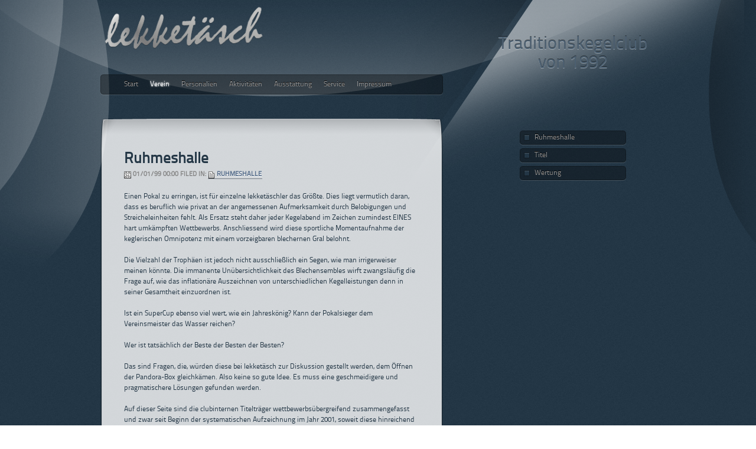

--- FILE ---
content_type: text/html
request_url: http://www.lekketaesch.de/Verein/Ruhmeshalle/index.html
body_size: 7302
content:
<!DOCTYPE html PUBLIC "-//W3C//DTD XHTML 1.0 Strict//EN" "http://www.w3.org/TR/xhtml1/DTD/xhtml1-strict.dtd">
<html xmlns="http://www.w3.org/1999/xhtml" id="html" lang="en">
    <head>
        <title>Ruhmeshalle | lekketäsch</title>
        
<meta http-equiv="Content-Type" content="text/html; charset=utf-8" />
		<meta name="referrer" content="same-origin" />
		<meta name="description" content="Ruhmeshalle" />
		<meta name="robots" content="index, follow" />
		<meta name="generator" content="RapidWeaver" />
		<link rel="apple-touch-icon" sizes="180x180" href="http://www.xn--lekketsch-02a.de/resources/apple-touch-icon.png" />
<link rel="icon" type="image/x-icon" href="http://www.xn--lekketsch-02a.de/resources/favicon.ico" sizes="64x64" />

	<meta name="twitter:card" content="summary">
	<meta name="twitter:title" content="Ruhmeshalle | lekketäsch">
	<meta name="twitter:description" content="Ruhmeshalle">
	<meta name="twitter:url" content="http://www.lekketaesch.de/Verein/Ruhmeshalle/index.html">
	<meta property="og:type" content="website">
	<meta property="og:site_name" content="lekketäsch">
	<meta property="og:title" content="Ruhmeshalle | lekketäsch">
	<meta property="og:description" content="Ruhmeshalle">
	<meta property="og:url" content="http://www.lekketaesch.de/Verein/Ruhmeshalle/index.html"><!-- User defined head content such as meta tags and encoding options -->
        <script type="text/javascript" src="../../rw_common/themes/final/javascript.js"></script>
        <!-- jquery custom code -->
        <script type="text/javascript" src="../../rw_common/themes/final/js/theme.js"></script>
        <!-- Fontface -->
        <style type="text/css" media="all">
            @font-face {
                font-family: 'TitilliumText22LBold';
                src: url('../../rw_common/themes/final/fonts/titilliumtext22l003-webfont.eot');
                src: local('☺'), url('../../rw_common/themes/final/fonts/titilliumtext22l003-webfont.woff') format('woff'),
                url('../../rw_common/themes/final/fonts/titilliumtext22l003-webfont.ttf') format('truetype'),
                url('../../rw_common/themes/final/fonts/titilliumtext22l003-webfont.svg#webfont55tMdMsW') format('svg');
                font-weight: normal;
                font-style: normal;
            }
        </style>
        <link rel="stylesheet" type="text/css" media="all" href="../../rw_common/themes/final/consolidated.css" />
		
        
        
        
        <!--[if IE 6]>
            <script type="text/javascript" src="../../rw_common/themes/final/js/DD_belatedPNG_0.0.8a.js"></script>
            <script>
                DD_belatedPNG.fix('#bg, #navbar-left, #navbar-right, #navbar, .page .content-top, .page .content-bottom, .blog .content-top, .blog .content-bottom, .page #content, .entry-content, .blog-category-link-enabled, .blog-category-link-disabled, .blog-rss-link, .left-bg, .right-bg, .blog-tag-cloud li a, .blog-archive-link-enabled, .blog-archive-link-disabled, img');
            </script>
        <![endif]-->
        <!-- Style variations - these are set up in the theme.plist -->
        <!-- User defined styles -->
        <!-- User defined javascript -->
        
<script type="text/javascript" async src="http://www.lekketaesch.de/Verein/Ruhmeshalle/files/meta.js"></script>

        
    </head>

    <body>
        <div id="bg"></div>
        <div id="container" class="content container_16">
            <div id="pageHeader" class="grid_10 suffix_1">
                <div id="logo">
                    <img src="../../rw_common/images/Sitelogo einfach silbern.png" width="283" height="96" alt="lekketäsch"/>
                </div><!-- #logo -->
                <h1 id="title">lekket&auml;sch</h1>
            </div><!-- End page header -->
            <div id="slogan" class="grid_5">
                <h2>Traditionskegelclub von 1992</h2>
            </div><!-- End page header -->
            <div id="navcontainer-01" class="grid_10 suffix_1">
                <div id="navbar-left"></div>
                <div id="navbar" class="">
                    <ul><li><a href="../../index.html" rel="">Start</a><ul><li><a href="../../Neuigkeiten/index.html" rel="">Neuigkeiten</a></li><li><a href="../../lekketaesch XY/index.html" rel="">lekketäsch XY ungelöst</a></li><li><a href="../../Mitgliederbereich/index.html" rel="">Mitgliederbereich</a><ul><li><a href="../../Mitgliederbereich/Museum intern/index.html" rel="">Museum intern</a></li><li><a href="../../Mitgliederbereich/Videorachiv/index.html" rel="">Videoarchiv</a></li><li><a href="../../Mitgliederbereich/Diashowarchiv/index.html" rel="">Diashowarchiv</a></li></ul></li></ul></li><li><a href="../../Verein/index.html" rel="" class="currentAncestor">Verein</a><ul><li><a href="../../Verein/Gruender/index.html" rel="">Gründer</a></li><li><a href="../../Verein/Leitbild/index.html" rel="">Leitbild</a></li><li><a href="../../Verein/Organe/index.html" rel="">Organe</a><ul><li><a href="../../Verein/Organe/Ehrenvorstand/index.html" rel="">Ehrenvorstand</a></li><li><a href="../../Verein/Organe/Gruenderrat/index.html" rel="">Gründerrat</a></li><li><a href="../../Verein/Organe/Vermittlungsrat/index.html" rel="">Vermittlungsrat</a></li><li><a href="../../Verein/Organe/Vorstand/index.html" rel="">Vorstand</a></li><li><a href="../../Verein/Organe/Beauftragte/index.html" rel="">Beauftragte</a></li></ul></li><li><a href="../../Verein/Regularien/index.html" rel="">Regularien</a><ul><li><a href="../../Verein/Regularien/Satzung/index.html" rel="">Satzung</a></li><li><a href="../../Verein/Regularien/Preisaushang/index.html" rel="">Preisaushang</a></li><li><a href="../../Verein/Regularien/Kleiderordnung/index.html" rel="">Kleiderordnung</a></li><li><a href="../../Verein/Regularien/Wettbewerbe/index.html" rel="">Wettbewerbe</a></li></ul></li><li><a href="../../Verein/Abteilungen/index.html" rel="">Abteilungen</a><ul><li><a href="../../Verein/Abteilungen/Bierkasten/index.html" rel="">Bierkasten-Curling</a></li></ul></li><li><a href="../../Verein/Chronik/index.html" rel="">Chronik</a></li><li><a href="../../Verein/Geschichte/index.html" rel="">Geschichte</a><ul><li><a href="../../Verein/Geschichte/Wie alles begann/index.html" rel="">Wie alles begann</a></li><li><a href="../../Verein/Geschichte/Kegelherbergen/index.html" rel="">Kegelherbergen</a></li><li><a href="../../Verein/Geschichte/Vorstandshistorie/index.html" rel="">Vorstandshistorie</a></li></ul></li><li><a href="../../Verein/Museum/index.html" rel="">Museum</a></li><li><a href="../../Verein/Erfolge/index.html" rel="">Erfolge</a></li><li><a href="../../Verein/Rekorde/index.html" rel="">Rekorde</a></li><li><a href="index.html" rel="" class="current">Ruhmeshalle</a></li></ul></li><li><a href="../../Personalien/index.html" rel="">Personalien</a><ul><li><a href="../../Personalien/Mitglieder/index.html" rel="">Mitglieder</a><ul><li><a href="../../Personalien/Mitglieder/Chicken/index.html" rel="">Chicken</a></li><li><a href="../../Personalien/Mitglieder/Chynasky/index.html" rel="">Chynasky</a></li><li><a href="../../Personalien/Mitglieder/Linda/index.html" rel="">Linda</a></li><li><a href="../../Personalien/Mitglieder/Mr Mike/index.html" rel="">Mr. Mike</a></li><li><a href="../../Personalien/Mitglieder/Oeshi/index.html" rel="">Öshi</a></li><li><a href="../../Personalien/Mitglieder/Paula/index.html" rel="">Paula</a></li><li><a href="../../Personalien/Mitglieder/Plaeaet/index.html" rel="">Pläät</a></li><li><a href="../../Personalien/Mitglieder/Waldaeae/index.html" rel="">Waldää</a></li><li><a href="../../Personalien/Mitglieder/Wixaeae/index.html" rel="">Wixää</a></li><li><a href="../../Personalien/Mitglieder/Woelff/index.html" rel="">Wölff</a></li></ul></li><li><a href="../../Personalien/Ehemalige/index.html" rel="">Ehemalige</a></li><li><a href="../../Personalien/Nachwuchs/index.html" rel="">Nachwuchs</a></li><li><a href="../../Personalien/Gastkegler/index.html" rel="">Gastkegler</a></li><li><a href="../../Personalien/Zitate/index.html" rel="">Zitate</a></li></ul></li><li><a href="../../Aktivitaeten/index.html" rel="">Aktivitäten</a><ul><li><a href="../../Aktivitaeten/Termine/index.html" rel="">Termine</a></li><li><a href="../../Aktivitaeten/Kegelabend/index.html" rel="">Kegelabend</a><ul><li><a href="../../Aktivitaeten/Kegelabend/Kegeltagebuch/index.html" rel="">Kegeltagebuch</a></li></ul></li><li><a href="../../Aktivitaeten/Kegeltouren/index.html" rel="">Kegeltouren</a><ul><li><a href="../../Aktivitaeten/Kegeltouren/Reisebericht Ouddorp 2020/index.html" rel="">Reisebericht Ouddorp 2020</a><ul><li><a href="../../Aktivitaeten/Kegeltouren/Reisebericht Ouddorp 2020/Fotos Ouddorp 2020/index.html" rel="">Fotos Ouddorp 2020</a></li></ul></li><li><a href="../../Aktivitaeten/Kegeltouren/Reisebericht Nuernberg 2019/index.html" rel="">Reisebericht Nürnberg 2019</a><ul><li><a href="../../Aktivitaeten/Kegeltouren/Reisebericht Nuernberg 2019/Fotos Nuernberg 2019/index.html" rel="">Fotos Nürnberg 2019</a></li></ul></li><li><a href="../../Aktivitaeten/Kegeltouren/Reisebericht Freiburg 2018/index.html" rel="">Reisebericht Freiburg 2018</a><ul><li><a href="../../Aktivitaeten/Kegeltouren/Reisebericht Freiburg 2018/Fotos Freiburg 2018/index.html" rel="">Fotos Freiburg 2018</a></li></ul></li><li><a href="../../Aktivitaeten/Kegeltouren/Reisebericht Mallorca 2017/index.html" rel="">Reisebericht Mallorca 2017</a><ul><li><a href="../../Aktivitaeten/Kegeltouren/Reisebericht Mallorca 2017/Fotos Mallorca 2017/index.html" rel="">Fotos Mallorca 2017</a></li></ul></li><li><a href="../../Aktivitaeten/Kegeltouren/Reisebericht Koeln 2016/index.html" rel="">Reisebericht Köln 2016</a><ul><li><a href="../../Aktivitaeten/Kegeltouren/Reisebericht Koeln 2016/Fotos Koeln 2016/index.html" rel="">Fotos Köln 2016</a></li></ul></li><li><a href="../../Aktivitaeten/Kegeltouren/Reisebericht Bremen 2015/index.html" rel="">Reisebericht Bremen 2015</a><ul><li><a href="../../Aktivitaeten/Kegeltouren/Reisebericht Bremen 2015/Fotos Bremen 2015/index.html" target="_blank">Fotos Bremen 2015</a></li></ul></li><li><a href="../../Aktivitaeten/Kegeltouren/Reisebericht St. Pauli 2014/index.html" rel="">Reisebericht St. Pauli 2014</a><ul><li><a href="../../Aktivitaeten/Kegeltouren/Reisebericht St. Pauli 2014/Fotos St Pauli 2014/index.html" target="_blank">Fotos St Pauli 2014</a></li></ul></li><li><a href="../../Aktivitaeten/Kegeltouren/Reisebericht Muenchen 2013/index.html" rel="">Reisebericht München 2013</a><ul><li><a href="../../Aktivitaeten/Kegeltouren/Reisebericht Muenchen 2013/Fotos Muenchen 2013/index.html" target="_blank">Fotos München 2013</a></li></ul></li><li><a href="../../Aktivitaeten/Kegeltouren/Reisebericht London 2012/index.html" rel="">Reisebericht London 2012</a><ul><li><a href="../../Aktivitaeten/Kegeltouren/Reisebericht London 2012/Fotos London 2012/index.html" target="_blank">Fotos London 2012</a></li></ul></li><li><a href="../../Aktivitaeten/Kegeltouren/Reisebericht Mallorca 2009/index.html" rel="">Reisebericht Mallorca 2009</a><ul><li><a href="../../Aktivitaeten/Kegeltouren/Reisebericht Mallorca 2009/Fotos Mallorca 2009/index.html" target="_blank">Fotos Mallorca 2009</a></li></ul></li><li><a href="../../Aktivitaeten/Kegeltouren/Reisebericht Willingen Neerdar 2003/index.html" rel="">Reisebericht Neerdar 2003</a><ul><li><a href="../../Aktivitaeten/Kegeltouren/Reisebericht Willingen Neerdar 2003/Fotos Willingen Neerdar 2003/index.html" target="_blank">Fotos Neerdar 2003</a></li></ul></li><li><a href="../../Aktivitaeten/Kegeltouren/Reisebericht Mallorca 2002/index.html" rel="">Reisebericht Mallorca 2002</a><ul><li><a href="../../Aktivitaeten/Kegeltouren/Reisebericht Mallorca 2002/Fotos Malllorca 2002/index.html" target="_blank">Fotos Malllorca 2002</a></li></ul></li><li><a href="../../Aktivitaeten/Kegeltouren/Reisebericht Koeln 2001/index.html" rel="">Reisebericht Köln 2001</a><ul><li><a href="../../Aktivitaeten/Kegeltouren/Reisebericht Koeln 2001/Fotos Koeln 2001/index.html" target="_blank">Fotos Köln 2001</a></li></ul></li><li><a href="../../Aktivitaeten/Kegeltouren/Reisebericht Mallorca 2000/index.html" rel="">Reisebericht Mallorca 2000</a><ul><li><a href="../../Aktivitaeten/Kegeltouren/Reisebericht Mallorca 2000/Fotos Mallorca 2000/index.html" rel="">Fotos Mallorca 2000</a></li></ul></li><li><a href="../../Aktivitaeten/Kegeltouren/Reisebericht Winterberg 1999/index.html" rel="">Reisebericht Winterberg 1999</a></li></ul></li><li><a href="../../Aktivitaeten/Koeln-Tour nach Duesseldorf/index.html" rel="">Köln-Tour nach Düsseldorf</a><ul><li><a href="../../Aktivitaeten/Koeln-Tour nach Duesseldorf/KTnD 20202/index.html" rel="">KTnD 2020 2</a></li><li><a href="../../Aktivitaeten/Koeln-Tour nach Duesseldorf/KTnD 2020/index.html" rel="">KTnD 2020</a></li><li><a href="../../Aktivitaeten/Koeln-Tour nach Duesseldorf/KTn D2019/index.html" rel="">KTnD 2019</a></li><li><a href="../../Aktivitaeten/Koeln-Tour nach Duesseldorf/KTn D2018/index.html" rel="">KTnD 2018</a></li><li><a href="../../Aktivitaeten/Koeln-Tour nach Duesseldorf/KTn D2017/index.html" rel="">KTnD 2017</a></li><li><a href="../../Aktivitaeten/Koeln-Tour nach Duesseldorf/KTnD 2016/index.html" rel="">KTnD 2016</a></li><li><a href="../../Aktivitaeten/Koeln-Tour nach Duesseldorf/KTnD 2015/index.html" rel="">KTnD 2015</a><ul><li><a href="../../Aktivitaeten/Koeln-Tour nach Duesseldorf/KTnD 2015/Fotos KTnD 2015/index.html" rel="">Fotos KTnD 2015</a></li></ul></li><li><a href="../../Aktivitaeten/Koeln-Tour nach Duesseldorf/KTnD 2004/index.html" rel="">KTnD 2004</a><ul><li><a href="../../Aktivitaeten/Koeln-Tour nach Duesseldorf/KTnD 2004/Fotos KTnD 2004/index.html" rel="">Fotos KTnD 2004</a></li></ul></li><li><a href="../../Aktivitaeten/Koeln-Tour nach Duesseldorf/KTnD 2003/index.html" rel="">KTnD 2003</a></li><li><a href="../../Aktivitaeten/Koeln-Tour nach Duesseldorf/kKTnD 2003/index.html" rel="">kKTnD 2003</a><ul><li><a href="../../Aktivitaeten/Koeln-Tour nach Duesseldorf/kKTnD 2003/Fotos kKTnD 2003/index.html" rel="">Fotos kKTnD 2003</a></li></ul></li><li><a href="../../Aktivitaeten/Koeln-Tour nach Duesseldorf/KTnD 2002/index.html" rel="">KTnD 2002</a><ul><li><a href="../../Aktivitaeten/Koeln-Tour nach Duesseldorf/KTnD 2002/Fotos KTnD 2002/index.html" rel="">Fotos KTnD 2002</a></li></ul></li><li><a href="../../Aktivitaeten/Koeln-Tour nach Duesseldorf/KTnD 2001/index.html" rel="">KTnD 2001</a></li></ul></li><li><a href="../../Aktivitaeten/Kegelwettbewerbe/index.html" rel="">Kegelwettbewerbe</a><ul><li><a href="../../Aktivitaeten/Kegelwettbewerbe/lekketaesch-Koenigspartie/index.html" rel="">lekketäsch-Königspartie</a></li><li><a href="../../Aktivitaeten/Kegelwettbewerbe/lekketaesch-Liga/index.html" rel="">lekketäsch-Liga</a><ul><li><a href="../../Aktivitaeten/Kegelwettbewerbe/lekketaesch-Liga/Aktuelle Tabelle/index.html" rel="">Aktuelle Tabelle</a></li><li><a href="../../Aktivitaeten/Kegelwettbewerbe/lekketaesch-Liga/Abschlusstabellen/index.html" rel="">Abschlusstabellen</a></li><li><a href="../../Aktivitaeten/Kegelwettbewerbe/lekketaesch-Liga/Ewige Tabelle/index.html" rel="">Ewige Tabelle</a></li></ul></li><li><a href="../../Aktivitaeten/Kegelwettbewerbe/lekketaesch-Pokal/index.html" rel="">lekketäsch-Pokal</a></li><li><a href="../../Aktivitaeten/Kegelwettbewerbe/lekketaesch-SuperCup/index.html" rel="">lekketäsch-SuperCup</a></li><li><a href="../../Aktivitaeten/Kegelwettbewerbe/Sonderwettbewerbe/index.html" rel="">Sonderwettbewerbe</a></li><li><a href="../../Aktivitaeten/Kegelwettbewerbe/Titeltraeger/index.html" rel="">Titelträger</a></li><li><a href="../../Aktivitaeten/Kegelwettbewerbe/Titelhistorie/index.html" rel="">Titelhistorie</a></li></ul></li><li><a href="../../Aktivitaeten/Kegelvergleichskaempfe/index.html" rel="">Kegelvergleichskämpfe</a><ul><li><a href="../../Aktivitaeten/Kegelvergleichskaempfe/Berichte KVK/index.html" rel="">Berichte KVK</a></li><li><a href="../../Aktivitaeten/Kegelvergleichskaempfe/Fotos KVK 2024/index.html" rel="">Fotos KVK 2024</a></li><li><a href="../../Aktivitaeten/Kegelvergleichskaempfe/Fotos KVK 2018/index.html" rel="">Fotos KVK 2018</a></li><li><a href="../../Aktivitaeten/Kegelvergleichskaempfe/Fotos KVK 2016/index.html" rel="">Fotos KVK 2016</a></li><li><a href="../../Aktivitaeten/Kegelvergleichskaempfe/Fotos KVK 2015/index.html" rel="">Fotos KVK 2015</a></li><li><a href="../../Aktivitaeten/Kegelvergleichskaempfe/Fotos KVK 2014/index.html" rel="">Fotos KVK 2014</a></li><li><a href="../../Aktivitaeten/Kegelvergleichskaempfe/Fotos KVK 2011/index.html" rel="">Fotos KVK 2011</a></li><li><a href="../../Aktivitaeten/Kegelvergleichskaempfe/Fotos KVK 2009/index.html" rel="">Fotos KVK 2009</a></li><li><a href="../../Aktivitaeten/Kegelvergleichskaempfe/Fotos KVK 2007/index.html" rel="">Fotos KVK 2007</a></li><li><a href="../../Aktivitaeten/Kegelvergleichskaempfe/Fotos KVK 2006/index.html" rel="">Fotos KVK 2006</a></li><li><a href="../../Aktivitaeten/Kegelvergleichskaempfe/Fotos KVK 2005/index.html" rel="">Fotos KVK 2005</a></li><li><a href="../../Aktivitaeten/Kegelvergleichskaempfe/Fotos KVK 2004/index.html" rel="">Fotos KVK 2004</a></li><li><a href="../../Aktivitaeten/Kegelvergleichskaempfe/Fotos KVK 2003/index.html" rel="">Fotos KVK 2003</a></li><li><a href="../../Aktivitaeten/Kegelvergleichskaempfe/Fotos KVK 2002/index.html" rel="">Fotos KVK 2002</a></li></ul></li><li><a href="../../Aktivitaeten/Familienbrunch/index.html" rel="">Familienbrunch</a><ul><li><a href="../../Aktivitaeten/Familienbrunch/Familienbrunch 2019/index.html" rel="">Familienbrunch 2019</a></li><li><a href="../../Aktivitaeten/Familienbrunch/Familienbrunch 2017/index.html" rel="">Familienbrunch 2017</a></li><li><a href="../../Aktivitaeten/Familienbrunch/Familienbrunch 2003/index.html" rel="">Familienbrunch 2003</a></li><li><a href="../../Aktivitaeten/Familienbrunch/Familienbrunch 2002/index.html" rel="">Familienbrunch 2002</a></li></ul></li><li><a href="../../Aktivitaeten/Planwagenfahrten/index.html" rel="">Planwagenfahrten</a></li><li><a href="../../Aktivitaeten/und sonst so/index.html" rel="">... und sonst so ...</a></li></ul></li><li><a href="../../Ausstattung/index.html" rel="">Ausstattung</a><ul><li><a href="../../Ausstattung/Bekleidung/index.html" rel="">Bekleidung</a></li><li><a href="../../Ausstattung/Accessoires/index.html" rel="">Accessoires</a></li><li><a href="../../Ausstattung/Equipment/index.html" rel="">Equipment</a></li><li><a href="../../Ausstattung/Trophaeen/index.html" rel="">Trophäen</a></li><li><a href="../../Ausstattung/Give-aways/index.html" rel="">Give-aways</a></li><li><a href="../../Ausstattung/Sonstige Ausstattung/index.html" rel="">Sonstiges</a></li></ul></li><li><a href="../../Service/index.html" rel="">Service</a><ul><li><a href="../../Service/Kontakt/index.php" rel="">Kontakt</a></li><li><a href="../../Service/Infodienst/index.html" rel="">Infodienst</a></li><li><a href="../../Service/Fanshop/index.html" rel="">Fanshop</a></li><li><a href="../../Service/Presse/index.html" rel="">Presse</a></li><li><a href="../../Service/lexxitaesch/index.html" rel="">lexxitäsch</a></li><li><a href="../../Service/Seitenuebersicht/index.html" rel="">Seitenübersicht</a></li></ul></li><li><a href="../../Impressum/index.html" rel="">Impressum</a></li></ul>
                </div>
                <div id="navbar-right"></div>
            </div><!-- #navcontainer-01 -->
            <div id="breadcrumbcontainer" class="grid_16">
                
            </div><!-- #breadcrumbcontainer -->
            <div id="contentContainer" class="grid_10 suffix_1">
                <div class="content-top"></div>
                <div id="content">
                    <div id="unique-entry-id-2" class="blog-entry"><h1 class="blog-entry-title">Ruhmeshalle</h1><div class="blog-entry-date">01/01/99 00:00 Filed in: <span class="blog-entry-category"><a href="files/category-ruhmeshalle.html">Ruhmeshalle</a></span></div><div class="blog-entry-body">Einen Pokal zu erringen, ist f&uuml;r einzelne lekket&auml;schler das Gr&ouml;&szlig;te. Dies liegt vermutlich daran, dass es beruflich wie privat an der angemessenen Aufmerksamkeit durch Belobigungen und Streicheleinheiten fehlt. Als Ersatz steht daher jeder Kegelabend im Zeichen zumindest EINES hart umk&auml;mpften Wettbewerbs. Anschliessend wird diese sportliche Momentaufnahme der keglerischen Omnipotenz mit einem vorzeigbaren blechernen Gral belohnt.<br /><br />Die Vielzahl der Troph&auml;en ist jedoch nicht ausschlie&szlig;lich ein Segen, wie man irrigerweiser meinen k&ouml;nnte. Die immanente Un&uuml;bersichtlichkeit des Blechensembles wirft zwangsl&auml;ufig die Frage auf, wie das inflation&auml;re Auszeichnen von unterschiedlichen Kegelleistungen denn in seiner Gesamtheit einzuordnen ist. <br /><br />Ist ein SuperCup ebenso viel wert, wie ein Jahresk&ouml;nig? Kann der Pokalsieger dem Vereinsmeister das Wasser reichen? <br /><br />Wer ist tats&auml;chlich der Beste der Besten der Besten?<br /><br />Das sind Fragen, die, w&uuml;rden diese bei lekket&auml;sch zur Diskussion gestellt werden, dem &Ouml;ffnen der Pandora-Box gleichk&auml;men. Also keine so gute Idee. Es muss eine geschmeidigere und pragmatischere L&ouml;sungen gefunden werden.<br /><br />Auf dieser Seite sind die clubinternen Titeltr&auml;ger wettbewerbs&uuml;bergreifend zusammengefasst und zwar seit Beginn der systematischen Aufzeichnung im Jahr 2001, soweit diese hinreichend valide belegt vorliegen.<br /><br />Die Ruhmeshalle wird j&auml;hrlich nach Abschluss des letzten Jahreswettbewerbs aktualisiert.<br /><br /></div></div><div id="unique-entry-id-1" class="blog-entry"><h1 class="blog-entry-title">Titel</h1><div class="blog-entry-date">30/11/21 21:23 Filed in: <span class="blog-entry-category"><a href="files/category-titel.html">Titel</a></span></div><div class="blog-entry-body">Der Fokus <strong>Titel</strong> erm&ouml;glicht einen direkten Blick auf die Allroundtalente eines jeden Keglers. <br /><br />Welche Titel hat der Kegler aus den sechs M&ouml;glichkeiten bereits mindestens einmal errungen? <br />Welche L&uuml;cken weist die Kegelvita auf?<br /><br />Die Sterne (gold = Titel errungen, grau = Titel nicht errungen) bedeuten in der Folge von links nach rechts: Kegelk&ouml;nig, Vereinsmeister, Jahresk&ouml;nig Punkte, Jahresk&ouml;nig Troph&auml;en, Pokalsieger und SuperCup-Gewinner.<br /><br /><br /><br /><br /><p style="text-align:center;"><img class="imageStyle" alt="RH Paula 6" src="files/rh-paula-6.jpg" width="118" height="177" /><img class="imageStyle" alt="RH Pläät 6+" src="files/rh-pla0308a0308t-6002b.jpg" width="118" height="177" /><img class="imageStyle" alt="RH Linda 6" src="files/rh-linda-6.jpg" width="118" height="177" /><img class="imageStyle" alt="RH Chynasky 6" src="files/rh-chynasky-6.jpg" width="118" height="177" /><img class="imageStyle" alt="RH Waldää 6" src="files/rh-walda0308a0308-6.jpg" width="118" height="177" /><img class="imageStyle" alt="RH Mr Mike 6" src="files/rh-mr-mike-6.jpg" width="118" height="177" /><br /><br /><br /><img class="imageStyle" alt="RH Arnold 4" src="files/rh-arnold-4-2.jpg" width="118" height="177" /><br /><br /><img class="imageStyle" alt="RH Chicken 3" src="files/rh-chicken-3-2.jpg" width="118" height="177" /><img class="imageStyle" alt="RH Öshi 3" src="files/rh-o0308shi-3.jpg" width="118" height="177" /><br /><br /><img class="imageStyle" alt="RH Wölff 2" src="files/rh-wo0308lff-2.jpg" width="118" height="177" /><img class="imageStyle" alt="RH Wixää 2" src="files/rh-wixa0308a0308-2.jpg" width="118" height="177" /><br /><br /><br /><br /></p><p style="text-align:left;">Die Auflistung erfolgt nach Anzahl der errungenen unterschiedlichen Titel und bei gleicher Anzahl nach Willk&uuml;r des Webmasters ;-)<br /><br />Die aktuelle Titeltr&auml;ger sind auf der Seite "<a href="../../Aktivitaeten/Kegelwettbewerbe/Titeltraeger/index.html" title="Titelträger">Titeltr&auml;ger</a>" aufgelistet und die ehemaligen Titeltr&auml;ger sind auf der Seite "<a href="../../Aktivitaeten/Kegelwettbewerbe/Titelhistorie/index.html" title="Titelhistorie">Titelhistorie</a>" verewigt.</p></div></div><div id="unique-entry-id-0" class="blog-entry"><h1 class="blog-entry-title">Wertung</h1><div class="blog-entry-date">30/11/21 21:23 Filed in: <span class="blog-entry-category"><a href="files/category-wertung.html">Wertung</a></span></div><div class="blog-entry-body">Die Sichtweise <strong>Wertung</strong> erm&ouml;glicht einen &Uuml;berblick &uuml;ber die Gesamtleistung eines jeden Keglers &uuml;ber alle clubinternen Wettbewerbe. Die K&ouml;nigspartie flie&szlig;t dabei mit den beiden Jahresk&ouml;nigs-Titeln (Punkte und Troph&auml;en) in die Bewertung ein.<br /><br />Welcher Kegler ist der Beste der Beste der Besten, gemessen an den errungenen Jahrestiteln? <br /><br />Mit Hilfe eines ausgekl&uuml;gelten Algorithmus, sorgf&auml;ltig abgewogen Wertungsfaktoren und eines komplexen Berechnungsmodells wurden die heterogenen Leistungen vergleichbar gemacht.<br />Individuelle Handicaps wie Alkoholisierungsgrad beim Wettkampf, individuelles Kontergewicht (Bierbauch), muskul&auml;re Insuffizienz, sch&uuml;tteres Haar, Plattf&uuml;sse oder chronische Unlust wurden nicht ber&uuml;cksichtigt, ebensowenig wie die H&auml;ufigkeit der jeweiligen Wettbewerbsteilnahmen.<br />Soweit die Erl&auml;uterungen zum Verfahren. Das muss an Transparenz reichen. Die konkrete Methodik wird aufgrund der Erfahrungen bei der LFB-Olympiade nicht offengelegt, um systemkritisierende Diskussion im Keim zu ersticken. Nat&uuml;rlich ist auch dieses Ranking subjektiv und ungerecht. <br /><br />Der Beste der Besten der Besten steht an der Spitze der folgenden Tabelle, da die Sortierung nach Wertungskoeffizient absteigt.<br /><br />Stand: Ende Kegeljahr 2024/2025<br /><br /><table border="0.500000" cellpadding="1.000000" cellspacing="0.000000"bordercolor="000000"><tr height="0"><td valign="middle" width="36" width="33.333334%" bgcolor="#B1B1B1"><p style="text-align:center;"><span style="font:13px Arial, Verdana, Helvetica, sans-serif; font-weight:bold; font-weight:bold; ">Nr.<br /></span></td><td valign="middle" width="88" width="33.333334%" bgcolor="#B1B1B1"></p><p style="text-align:left;"><span style="font:13px Arial, Verdana, Helvetica, sans-serif; font-weight:bold; font-weight:bold; ">Name<br /></span></td><td valign="middle" width="84" width="33.333334%" bgcolor="#B1B1B1"><span style="font:13px Arial, Verdana, Helvetica, sans-serif; font-weight:bold; font-weight:bold; ">Wertungs-koeffizient<br /></span></td></tr><tr height="16"><td valign="bottom" width="36" width="33.333334%"></p><p style="text-align:center;"><span style="color:#000000;">1<br /></span></td><td valign="bottom" width="88" width="33.333334%"></p><p style="text-align:left;"><span style="color:#000000;">Chynasky<br /></span></td><td valign="bottom" width="84" width="33.333334%"></p><p style="text-align:right;"><span style="color:#000000;">18,605<br /></span></td></tr><tr height="0"><td valign="bottom" width="36" width="33.333334%"></p><p style="text-align:center;"><span style="color:#000000;">2<br /></span></td><td valign="bottom" width="88" width="33.333334%"></p><p style="text-align:left;"><span style="color:#000000;">Linda<br /></span></td><td valign="bottom" width="84" width="33.333334%"></p><p style="text-align:right;"><span style="color:#000000;">15,221<br /></span></td></tr><tr height="0"><td valign="bottom" width="36" width="33.333334%"></p><p style="text-align:center;"><span style="color:#000000;">2<br /></span></td><td valign="bottom" width="88" width="33.333334%"></p><p style="text-align:left;"><span style="color:#000000;">Wald&auml;&auml;<br /></span></td><td valign="bottom" width="84" width="33.333334%"></p><p style="text-align:right;"><span style="color:#000000;">15,221<br /></span></td></tr><tr height="0"><td valign="bottom" width="36" width="33.333334%"></p><p style="text-align:center;"><span style="color:#000000;">4<br /></span></td><td valign="bottom" width="88" width="33.333334%"></p><p style="text-align:left;"><span style="color:#000000;">Paula<br /></span></td><td valign="bottom" width="84" width="33.333334%"></p><p style="text-align:right;"><span style="color:#000000;">14,700<br /></span></td></tr><tr height="0"><td valign="bottom" width="36" width="33.333334%"></p><p style="text-align:center;"><span style="color:#000000;">5<br /></span></td><td valign="bottom" width="88" width="33.333334%"></p><p style="text-align:left;"><span style="color:#000000;">Pl&auml;&auml;tz<br /></span></td><td valign="bottom" width="84" width="33.333334%"></p><p style="text-align:right;"><span style="color:#000000;">6,370<br /></span></td></tr><tr height="0"><td valign="bottom" width="36" width="33.333334%"></p><p style="text-align:center;"><span style="color:#000000;">6<br /></span></td><td valign="bottom" width="88" width="33.333334%"></p><p style="text-align:left;"><span style="color:#000000;">Mr. Mike<br /></span></td><td valign="bottom" width="84" width="33.333334%"></p><p style="text-align:right;"><span style="color:#000000;">5,589<br /></span></td></tr><tr height="0"><td valign="bottom" width="36" width="33.333334%"></p><p style="text-align:center;"><span style="color:#000000;">7<br /></span></td><td valign="bottom" width="88" width="33.333334%"></p><p style="text-align:left;"><span style="color:#000000;">Arnold<br /></span></td><td valign="bottom" width="84" width="33.333334%"></p><p style="text-align:right;"><span style="color:#000000;">4,809<br /></span></td></tr><tr height="0"><td valign="bottom" width="36" width="33.333334%"></p><p style="text-align:center;"><span style="color:#000000;">8<br /></span></td><td valign="bottom" width="88" width="33.333334%"></p><p style="text-align:left;"><span style="color:#000000;">Chicken<br /></span></td><td valign="bottom" width="84" width="33.333334%"></p><p style="text-align:right;"><span style="color:#000000;">4,288<br /></span></td></tr><tr height="0"><td valign="bottom" width="36" width="33.333334%"></p><p style="text-align:center;"><span style="color:#000000;">9<br /></span></td><td valign="bottom" width="88" width="33.333334%"></p><p style="text-align:left;"><span style="color:#000000;">&Ouml;shi<br /></span></td><td valign="bottom" width="84" width="33.333334%"></p><p style="text-align:right;"><span style="color:#000000;">2,205<br /></span></td></tr><tr height="0"><td valign="bottom" width="36" width="33.333334%"></p><p style="text-align:center;"><span style="color:#000000;">10<br /></span></td><td valign="bottom" width="88" width="33.333334%"></p><p style="text-align:left;"><span style="color:#000000;">Wix&auml;&auml;<br /></span></td><td valign="bottom" width="84" width="33.333334%"></p><p style="text-align:right;"><span style="color:#000000;">1,164<br /></span></td></tr><tr height="0"><td valign="bottom" width="36" width="33.333334%"></p><p style="text-align:center;"><span style="color:#000000;">11<br /></span></td><td valign="bottom" width="88" width="33.333334%"></p><p style="text-align:left;"><span style="color:#000000;">W&ouml;lff<br /></span></td><td valign="bottom" width="84" width="33.333334%"></p><p style="text-align:right;"><span style="color:#000000;">1,164<br /></span></td></tr><tr height="0"><td valign="bottom" width="36" width="33.333334%"></p><p style="text-align:center;"><span style="color:#000000;">12<br /></span></td><td valign="bottom" width="88" width="33.333334%"></p><p style="text-align:left;"><span style="color:#000000;">Ken o' B<br /></span></td><td valign="bottom" width="84" width="33.333334%"></p><p style="text-align:right;"><span style="color:#000000;">1,164<br /></span></td></tr><tr height="0"><td valign="bottom" width="128" width="33.333334%" colspan="2"></p><p style="text-align:left;"><span style="font-size:16px; "><br /></span><td valign="bottom" width="85" width="33.333334%"><span style="font-size:16px; "><br /></span></td></tr><tr height="0"><td valign="bottom" width="215" width="33.333334%" colspan="3"><span style="font-size:10px; "><br /></span></table></p></div></div>
                </div><!-- #content -->
                <div class="content-bottom"></div>
            </div><!-- End main content wrapper -->
            <div id="sidebarContainer" class="grid_5">
                <div class="sideHeader">
                    <h2></h2>
                </div><!-- Sidebar header -->
                <div id="sidebar">
                    <!-- sidebar content you enter in the page inspector -->
                    <div id="plugin">
                        <div id="blog-categories"><a href="files/category-ruhmeshalle.html" class="blog-category-link-enabled">Ruhmeshalle</a><br /><a href="files/category-titel.html" class="blog-category-link-enabled">Titel</a><br /><a href="files/category-wertung.html" class="blog-category-link-enabled">Wertung</a><br /></div> <!-- sidebar content such as the blog archive links -->
                    </div><!-- #plugin -->
                </div><!-- End sidebar content -->
            </div><!-- End sidebar wrapper -->
            <div id="footer" class="grid_16">
                <p>&copy; 2014 -2025 lekket&auml;sch</p>
            </div><!-- End Footer -->
        </div><!-- End container -->
    </body>
</html>


--- FILE ---
content_type: text/css
request_url: http://www.lekketaesch.de/rw_common/themes/final/consolidated.css
body_size: 32910
content:

@media only screen {/* v1.0 | 20080212 - Eric Meyer reset */html, body, div, span, applet, object, iframe,h1, h2, h3, h4, h5, h6, p, blockquote, pre,a, abbr, acronym, address, big, cite, code,del, dfn, em, font, img, ins, kbd, q, s, samp,small, strike, strong, sub, sup, tt, var,b, u, i, center,dl, dt, dd, ol, ul, li,fieldset, form, label, legend,table, caption, tbody, tfoot, thead, tr, th, td {margin: 0;padding: 0;border: 0;outline: 0;font-size: 100%;vertical-align: baseline;background: transparent;}body {line-height: 1;}ol, ul {list-style: none;}blockquote, q {quotes: none;}blockquote:before, blockquote:after,q:before, q:after {content: '';content: none;}/* remember to define focus styles! */:focus {outline: 0;}/* remember to highlight inserts somehow! */ins {text-decoration: none;}del {text-decoration: line-through;}/* tables still need 'cellspacing="0"' in the markup */table {border-collapse: collapse;border-spacing: 0;}/*960 Grid System ~ Core CSS.Learn more ~ http://960.gs/Licensed under GPL and MIT.*//*Forces backgrounds to span full width,even if there is horizontal scrolling.Increase this if your layout is wider.Note: IE6 works fine without this fix.*/body {min-width: 960px;}/* `Containers----------------------------------------------------------------------------------------------------*/.container_12,.container_16 {margin-left: auto;margin-right: auto;width: 960px;}/* `Grid >> Global----------------------------------------------------------------------------------------------------*/.grid_1,.grid_2,.grid_3,.grid_4,.grid_5,.grid_6,.grid_7,.grid_8,.grid_9,.grid_10,.grid_11,.grid_12,.grid_13,.grid_14,.grid_15,.grid_16 {display: inline;float: left;margin-left: 10px;margin-right: 10px;}.push_1, .pull_1,.push_2, .pull_2,.push_3, .pull_3,.push_4, .pull_4,.push_5, .pull_5,.push_6, .pull_6,.push_7, .pull_7,.push_8, .pull_8,.push_9, .pull_9,.push_10, .pull_10,.push_11, .pull_11,.push_12, .pull_12,.push_13, .pull_13,.push_14, .pull_14,.push_15, .pull_15 {position: relative;}.container_12 .grid_3,.container_16 .grid_4 {width: 220px;}.container_12 .grid_6,.container_16 .grid_8 {width: 460px;}.container_12 .grid_9,.container_16 .grid_12 {width: 700px;}.container_12 .grid_12,.container_16 .grid_16 {width: 940px;}/* `Grid >> Children (Alpha ~ First, Omega ~ Last)----------------------------------------------------------------------------------------------------*/.alpha {margin-left: 0;}.omega {margin-right: 0;}/* `Grid >> 12 Columns----------------------------------------------------------------------------------------------------*/.container_12 .grid_1 {width: 60px;}.container_12 .grid_2 {width: 140px;}.container_12 .grid_4 {width: 300px;}.container_12 .grid_5 {width: 380px;}.container_12 .grid_7 {width: 540px;}.container_12 .grid_8 {width: 620px;}.container_12 .grid_10 {width: 780px;}.container_12 .grid_11 {width: 860px;}/* `Grid >> 16 Columns----------------------------------------------------------------------------------------------------*/.container_16 .grid_1 {width: 40px;}.container_16 .grid_2 {width: 100px;}.container_16 .grid_3 {width: 160px;}.container_16 .grid_5 {width: 280px;}.container_16 .grid_6 {width: 340px;}.container_16 .grid_7 {width: 400px;}.container_16 .grid_9 {width: 520px;}.container_16 .grid_10 {width: 580px;}.container_16 .grid_11 {width: 640px;}.container_16 .grid_13 {width: 760px;}.container_16 .grid_14 {width: 820px;}.container_16 .grid_15 {width: 880px;}/* `Prefix Extra Space >> Global----------------------------------------------------------------------------------------------------*/.container_12 .prefix_3,.container_16 .prefix_4 {padding-left: 240px;}.container_12 .prefix_6,.container_16 .prefix_8 {padding-left: 480px;}.container_12 .prefix_9,.container_16 .prefix_12 {padding-left: 720px;}/* `Prefix Extra Space >> 12 Columns----------------------------------------------------------------------------------------------------*/.container_12 .prefix_1 {padding-left: 80px;}.container_12 .prefix_2 {padding-left: 160px;}.container_12 .prefix_4 {padding-left: 320px;}.container_12 .prefix_5 {padding-left: 400px;}.container_12 .prefix_7 {padding-left: 560px;}.container_12 .prefix_8 {padding-left: 640px;}.container_12 .prefix_10 {padding-left: 800px;}.container_12 .prefix_11 {padding-left: 880px;}/* `Prefix Extra Space >> 16 Columns----------------------------------------------------------------------------------------------------*/.container_16 .prefix_1 {padding-left: 60px;}.container_16 .prefix_2 {padding-left: 120px;}.container_16 .prefix_3 {padding-left: 180px;}.container_16 .prefix_5 {padding-left: 300px;}.container_16 .prefix_6 {padding-left: 360px;}.container_16 .prefix_7 {padding-left: 420px;}.container_16 .prefix_9 {padding-left: 540px;}.container_16 .prefix_10 {padding-left: 600px;}.container_16 .prefix_11 {padding-left: 660px;}.container_16 .prefix_13 {padding-left: 780px;}.container_16 .prefix_14 {padding-left: 840px;}.container_16 .prefix_15 {padding-left: 900px;}/* `Suffix Extra Space >> Global----------------------------------------------------------------------------------------------------*/.container_12 .suffix_3,.container_16 .suffix_4 {padding-right: 240px;}.container_12 .suffix_6,.container_16 .suffix_8 {padding-right: 480px;}.container_12 .suffix_9,.container_16 .suffix_12 {padding-right: 720px;}/* `Suffix Extra Space >> 12 Columns----------------------------------------------------------------------------------------------------*/.container_12 .suffix_1 {padding-right: 80px;}.container_12 .suffix_2 {padding-right: 160px;}.container_12 .suffix_4 {padding-right: 320px;}.container_12 .suffix_5 {padding-right: 400px;}.container_12 .suffix_7 {padding-right: 560px;}.container_12 .suffix_8 {padding-right: 640px;}.container_12 .suffix_10 {padding-right: 800px;}.container_12 .suffix_11 {padding-right: 880px;}/* `Suffix Extra Space >> 16 Columns----------------------------------------------------------------------------------------------------*/.container_16 .suffix_1 {padding-right: 60px;}.container_16 .suffix_2 {padding-right: 120px;}.container_16 .suffix_3 {padding-right: 180px;}.container_16 .suffix_5 {padding-right: 300px;}.container_16 .suffix_6 {padding-right: 360px;}.container_16 .suffix_7 {padding-right: 420px;}.container_16 .suffix_9 {padding-right: 540px;}.container_16 .suffix_10 {padding-right: 600px;}.container_16 .suffix_11 {padding-right: 660px;}.container_16 .suffix_13 {padding-right: 780px;}.container_16 .suffix_14 {padding-right: 840px;}.container_16 .suffix_15 {padding-right: 900px;}/* `Push Space >> Global----------------------------------------------------------------------------------------------------*/.container_12 .push_3,.container_16 .push_4 {left: 240px;}.container_12 .push_6,.container_16 .push_8 {left: 480px;}.container_12 .push_9,.container_16 .push_12 {left: 720px;}/* `Push Space >> 12 Columns----------------------------------------------------------------------------------------------------*/.container_12 .push_1 {left: 80px;}.container_12 .push_2 {left: 160px;}.container_12 .push_4 {left: 320px;}.container_12 .push_5 {left: 400px;}.container_12 .push_7 {left: 560px;}.container_12 .push_8 {left: 640px;}.container_12 .push_10 {left: 800px;}.container_12 .push_11 {left: 880px;}/* `Push Space >> 16 Columns----------------------------------------------------------------------------------------------------*/.container_16 .push_1 {left: 60px;}.container_16 .push_2 {left: 120px;}.container_16 .push_3 {left: 180px;}.container_16 .push_5 {left: 300px;}.container_16 .push_6 {left: 360px;}.container_16 .push_7 {left: 420px;}.container_16 .push_9 {left: 540px;}.container_16 .push_10 {left: 600px;}.container_16 .push_11 {left: 660px;}.container_16 .push_13 {left: 780px;}.container_16 .push_14 {left: 840px;}.container_16 .push_15 {left: 900px;}/* `Pull Space >> Global----------------------------------------------------------------------------------------------------*/.container_12 .pull_3,.container_16 .pull_4 {left: -240px;}.container_12 .pull_6,.container_16 .pull_8 {left: -480px;}.container_12 .pull_9,.container_16 .pull_12 {left: -720px;}/* `Pull Space >> 12 Columns----------------------------------------------------------------------------------------------------*/.container_12 .pull_1 {left: -80px;}.container_12 .pull_2 {left: -160px;}.container_12 .pull_4 {left: -320px;}.container_12 .pull_5 {left: -400px;}.container_12 .pull_7 {left: -560px;}.container_12 .pull_8 {left: -640px;}.container_12 .pull_10 {left: -800px;}.container_12 .pull_11 {left: -880px;}/* `Pull Space >> 16 Columns----------------------------------------------------------------------------------------------------*/.container_16 .pull_1 {left: -60px;}.container_16 .pull_2 {left: -120px;}.container_16 .pull_3 {left: -180px;}.container_16 .pull_5 {left: -300px;}.container_16 .pull_6 {left: -360px;}.container_16 .pull_7 {left: -420px;}.container_16 .pull_9 {left: -540px;}.container_16 .pull_10 {left: -600px;}.container_16 .pull_11 {left: -660px;}.container_16 .pull_13 {left: -780px;}.container_16 .pull_14 {left: -840px;}.container_16 .pull_15 {left: -900px;}/* `Clear Floated Elements----------------------------------------------------------------------------------------------------*//* http://sonspring.com/journal/clearing-floats */.clear {clear: both;display: block;overflow: hidden;visibility: hidden;width: 0;height: 0;}/* http://perishablepress.com/press/2009/12/06/new-clearfix-hack */.clearfix:after {clear: both;content: ' ';display: block;font-size: 0;line-height: 0;visibility: hidden;width: 0;height: 0;}/*The following zoom:1 rule is specifically for IE6 + IE7.Move to separate stylesheet if invalid CSS is a problem.*/* html .clearfix,*:first-child+html .clearfix {zoom: 1;}/*960 Grid System ~ Text CSS.Learn more ~ http://960.gs/Licensed under GPL and MIT.*//* `Basic HTML----------------------------------------------------------------------------------------------------*/body {font: 13px/1.5 'Helvetica Neue', Arial, 'Liberation Sans', FreeSans, sans-serif;color: #444;}p {}b, strong {}a:link, a:visited {color: #767e88;text-decoration: none;border-bottom: 1px solid #767e88;padding: 1px;}a:hover, a:active {color: #fff;background-color: #767e88;border-color: transparent;}a:focus {outline: 1px dotted;}hr {border: 0 #ccc solid;border-top-width: 1px;clear: both;height: 0;}/* `Headings----------------------------------------------------------------------------------------------------*/h1,h2,h3,h4,h5,h6 {font-family: 'TitilliumText22LBold', 'Helvetica Neue', Arial, 'Liberation Sans', FreeSans, sans-serif;}h1 {font-size: 25px;}h2 {font-size: 23px;}h3 {font-size: 21px;}h4 {font-size: 19px;}h5 {font-size: 17px;}h6 {font-size: 15px;}/* `Spacing----------------------------------------------------------------------------------------------------*/ol {list-style: decimal;}ul {list-style: disc;}li {margin-left: 30px;}p,dl,hr,h1,h2,h3,h4,h5,h6,ol,ul,pre,table,address,fieldset {margin-bottom: 20px;}/* @group General Styles */html {background-color: #5d636b;background-image: url(images/html-bg.gif);}body {text-align: center;}img {}.image-left {float: left;margin-right: 1em;margin-bottom: 1em;}.image-right {float: right;margin-right: 1em;margin-bottom: 1em;}/* @end *//* @group + Layout */#bg {position: absolute;width: 1400px;height: 520px;top: 0;left: 0;background-color: transparent;background-image: url(images/body-bg.png);background-position: top left;background-repeat: no-repeat;z-index: -1;}body > #bg {position: fixed;}#container {text-align: left;overflow: hidden; /* Margin collapse fix */}/* @group pageHeader */#pageHeader {height: 126px;overflow: hidden;}#pageHeader img {}#logo {}#pageHeader h1 {font-weight: normal;text-shadow: 0 -1px 0 #000, 0 1px 0 #fff;font-size: 48px;color: #e0e3e5;margin: 20px 0 0 54px;height: 106px;line-height: 106px;}#slogan {height: 126px;}#slogan h2 {position: relative;top: 60px;margin: 0;text-align: center;font-weight: normal;line-height: 32px;}/* @end *//* @group contentContainer */#contentContainer {position: relative;margin-bottom: 100px;z-index: 1000;}#contentContainer #content {width: 500px;overflow: hidden;padding: 0 40px;margin: 0;background-position: 0 0;background-repeat: repeat-y;background-color: transparent;background-image: url(images/content-bg.png);}.blog #contentContainer #content {width: 580px;}.content-top, .content-bottom {width: 580px;background-position: 0 0;background-repeat: no-repeat;background-color: transparent;}.content-top {height: 50px;background-image: url(images/content-top.png);}.content-bottom {height: 61px;background-image: url(images/content-bottom.png);}/* @end *//* @group sidebarContainer */#sidebarContainer {color: #cbcbcb;font-weight: lighter;text-shadow: #000 0 -1px 0;}#sidebarContainer h1,#sidebarContainer h2,#sidebarContainer h3,#sidebarContainer h4,#sidebarContainer h5,#sidebarContainer h6 {font-weight: normal;}#sidebarContainer #sidebar {}#sidebarContainer .sideHeader {}#sidebarContainer .sideHeader h2 {}#sidebarContainer a {color: #fff;font-weight: normal;}/* @end *//* @group Bread-crumb */#breadcrumbcontainer {height: 40px;line-height: 40px;}#breadcrumbcontainer ul {list-style: none;list-style-position: outside;list-style-type: none;margin-left: 40px;margin-bottom: 0;}#breadcrumbcontainer li {display: inline;margin: 0;}#breadcrumbcontainer a {border: none;/*text-shadow: #a5a5a5 0 1px 0;*/font-size: 12px;color: #323232;}#breadcrumbcontainer a:hover {}/* @end *//* @group footer */#footer {margin-bottom: 20px;text-align: center;}#footer p {margin: 0;}#footer a:link, #footer a:visited {color: #ddd;}#footer a:hover, #footer a:active {}/* @end *//* @end *//* @group Toolbar-01 */#navbar-left, #navbar-right {position: absolute;width: 30px;height: 35px;background-position: 0 0;background-repeat: no-repeat;}#navbar-left {top: 0;left: 0;background-image: url(images/navbar-left.png);}#navbar-right {top: 0;right: 60px;background-image: url(images/navbar-right.png);}#navbar {margin: 0 30px;height: 35px;position: relative;background-image: url(images/navbar-bg.png);background-repeat: repeat-x;}/* Toolbar Styles */#navcontainer-01 {position: relative;height: 35px;z-index: 3000;}#navcontainer-01 .current {color: #fff;text-shadow: 0 0 3px #fff;background-color: transparent;}#navcontainer-01 .current:hover {cursor: default;}#navcontainer-01 .currentAncestor {color: #fff;text-shadow: 0 0 3px #fff;}/* Parent - Level 0 */#navcontainer-01 ul {margin: 0;list-style: none;}#navcontainer-01 li {display: block;line-height: 35px;float: left;margin: 0;padding: 0;position: relative;list-style: none;z-index: 1000;;}#navcontainer-01 a {display: block;float: left;line-height: 35px;text-decoration: none;text-shadow: 0 -1px 0 #000;padding: 0 10px;font-size: 12px;border: none;color: #989898;white-space: nowrap;}#navcontainer-01 a:hover {color: #fff;text-shadow: 0 0 3px #fff;background-color: transparent;}#navcontainer-01 a:active {color: #fff;text-shadow: 0 0 3px #fff;background-color: transparent;}/* Child - Level 1 */#navcontainer-01 ul li ul {z-index: 3000;}#navcontainer-01 ul ul {position: absolute;width: 172px;height: auto;top: 35px;left: 0;display: none;margin: 0px;z-index: 1000;background-image: none;border-radius: 0 0 10px 10px;padding-bottom: 10px;}#navcontainer-01 ul li:hover > ul {display: block;}#navcontainer-01 ul ul.visible {display: block;}#navcontainer-01 ul ul li {line-height: 30px;width: 172px;border: none;}#navcontainer-01 ul ul a {line-height: 29px;width: 150px;border-width: 1px;border-style: solid;border-top: none;}/*#navcontainer-01 ul li:hover > ul {display: block;}*/#navcontainer-01 ul ul a:hover {color: #fff;text-shadow: 0 0 3px #fff;background-color: transparent;}#navcontainer-01 ul ul .current {}#navcontainer-01 ul ul .currentAncestor {}/* Child - Level 2 */#navcontainer-01 ul ul ul {display: none;left: 100%;top: 0;left: 171px;border-radius: 0;padding-bottom: 0;}#navcontainer-01 ul ul li {}#navcontainer-01 ul ul ul a {border-left-color: #767b82;}/*#navcontainer-02 ul ul li:hover ul {display: block;}*/#navcontainer-01 ul ul ul a:hover {}#navcontainer-01 ul ul ul .current {}#navcontainer-01 ul ul ul .currentAncestor {}/* Child Level 3 */#navcontainer-01 ul ul ul {}#navcontainer-01 ul ul ul ul li {}#navcontainer-01 ul ul ul ul a {}#navcontainer-01 ul ul ul ul a:hover {}/* Child Level 4 */#navcontainer-01 ul ul ul ul {}#navcontainer-01 ul ul ul ul ul li {}#navcontainer-01 ul ul ul ul ul a {}#navcontainer-01 ul ul ul ul ul a:hover {}/* Child Level 5 */#navcontainer-01 ul ul ul ul ul {}#navcontainer-01 ul ul ul ul ul ul li {}#navcontainer-01 ul ul ul ul ul ul a {}#navcontainer-01 ul ul ul ul ul ul a:hover {}/* @end *//* @group Global Classes */blockquote, .standout {}pre {}code {}abbr {}acronym {}h1 {}h2 {}h3 {}h4 {}h5 {}h6 {}.imageStyle {}/* Main content area unordered list styles */#contentContainer #content ul, #contentContainer #content ol {}#contentContainer #content li {}ul.disc {}ul.circle {}ul.square {}ol.arabic-numbers {}ol.upper-alpha {}ol.lower-alpha {}ol.upper-roman {}ol.lower-roman {}/* Sidebar area unordered list styles */#sidebarContainer #sidebar ul {}#sidebarContainer #sidebar li {}/* Table Styles */table {}/* @end *//* @group Blog *//* @group blog contentContainer */.blog #contentContainer #content {background-image: none;padding: 0;margin: 0;}.blog .content-top {}.blog .content-bottom {}/* @end *//* @group (((BS))) - Haloscan comments */.MainTable {margin-left: auto;margin-right: auto;}.MessageCell p {margin-top: 1em;}.MainTable form {text-align: center;}/* @end *//* @group (((BS))) - Plugin */#plugin {height: auto;}#plugin a {}#plugin a:link, #plugin a:visited {font-size: 12px;border: none;color: #989898;}#plugin a:hover, #plugin a:active {color: #fff;text-shadow: 0 0 3px #fff;background-color: transparent;}/* @end *//*@group Tag Cloud */#sidebar #plugin ul.blog-tag-cloud {margin: 0 auto 40px;padding: 0;}ul.blog-tag-cloud {text-align: center;overflow: hidden;height: 1%;}ul.blog-tag-cloud li {float: left;display: inline-block;overflow: hidden;margin: 0 5px 5px 0;}ul.blog-tag-cloud li a {position: relative;float: left;margin: 0 13px 0 17px;padding: 0 5px;font-size: 12px;display: block;height: 25px;line-height: 25px;border: none;color: #989898;background-image: url(images/tag-bg.png);background-position: 0 0;background-repeat: repeat-x;}ul.blog-tag-cloud li a:hover,ul.blog-tag-cloud li a:visited {background-color: transparent;}ul.blog-tag-cloud li a span {position: absolute;width: 15px;height: 25px;top: 0;background-position: 0 0;background-repeat: no-repeat;}ul.blog-tag-cloud li a span.left-bg {width: 17px;left: -17px;background-image: url(images/left-bg.png);}ul.blog-tag-cloud li a span.right-bg {right: -13px;width: 13px;background-image: url(images/right-bg.png);}.blog-tag-size-1 {font-size: 0.8em;}.blog-tag-size-2 {font-size: 0.85em;}.blog-tag-size-3 {font-size: 0.9em;}.blog-tag-size-4 {font-size: 0.95em;}.blog-tag-size-5 {font-size: 1em;}.blog-tag-size-6 {font-size: 1.05em;}.blog-tag-size-7 {font-size: 1.1em;}.blog-tag-size-8 {font-size: 1.15em;}.blog-tag-size-9 {font-size: 1.2em;}.blog-tag-size-10 {font-size: 1.25em;}.blog-tag-size-11 {font-size: 1.3em;}.blog-tag-size-12 {font-size: 1.35em;}.blog-tag-size-13 {font-size: 1.4em;}.blog-tag-size-14 {font-size: 1.45em;}.blog-tag-size-15 {font-size: 1.5em;}.blog-tag-size-16 {font-size: 1.55em;}.blog-tag-size-17 {font-size: 1.6em;}.blog-tag-size-18 {font-size: 1.65em;}.blog-tag-size-19 {font-size: 1.7em;}.blog-tag-size-20 {font-size: 1.75em;}/* @end *//* @group Archive Page */.blog-archive-background {}.blog-entry-summary {}.blog-archive-headings-wrapper {}.blog-archive-entries-wrapper {}.blog-archive-entries-wrapper .blog-entry {}.blog-archive-month {background: url(images/micro-icons/document.gif) no-repeat left center;padding-left: 15px;border-bottom: 1px solid;}.blog-archive-link {}.blog-archive-link a:link, .blog-archive-link a:visited {}/* @end */.blog-entry {margin: 0 0 50px 0;position: relative;}div.entry-content {padding: 0 40px;overflow: hidden;background-position: 0 0;background-repeat: repeat-y;background-color: transparent;background-image: url(images/content-bg.png);}.blog-entry-title {margin-bottom: 0;}.blog-entry-title a {border-bottom: none;}.blog-entry-date {background: url(images/micro-icons/calendar.gif) no-repeat left center;padding-left: 15px;margin-bottom: 20px;color: #888;text-transform: uppercase;font-size: 11px;font-weight: bold;}/*styles the category link in the main entry */.blog-entry-category {}.blog-entry-category a {color: #444;border: none;font-weight: bold;text-shadow: 0 1px 0 #fff;}.blog-entry-category a:hover,.blog-entry-category a:active {color: #656565;border: none;background-color: transparent;}.blog-entry-category a:link, .blog-entry-category a:visited {background: url(images/micro-icons/document.gif) no-repeat left center;padding-left: 15px;}.blog-entry-category a:hover, .blog-entry-category a:active {background: url(images/micro-icons/document.gif) no-repeat left center;}/*styles the permalink link in the main entry */.blog-permalink {}a.blog-permalink:link, a.blog-permalink:visited {text-shadow: 0 1px 0 #fff;color: #444;font-size: 24px;}a.blog-permalink:hover, a.blog-permalink:active {color: #656565;border: none;background-color: transparent;}.blog-entry-body {}.blog-read-more {clear: both;display: block;background: url(images/micro-icons/plus.gif) no-repeat left center;padding-left: 15px;margin: 10px 0;font-size: 11px;color: #888;font-weight: bold;text-transform: uppercase;}.blog-read-more a {color: #444;border: none;text-shadow: 0 1px 0 #fff;}.blog-read-more a:hover,.blog-read-more a:active {color: #656565;border: none;background-color: transparent;}.blog-entry-comments {padding-left: 15px;background: url(images/micro-icons/comment.gif) no-repeat left center;}#content p.blog-entry-tags {font-size: 11px;margin: 10px 0;background: url(images/micro-icons/tag.gif) no-repeat left center;padding-left: 15px;color: #888;font-weight: bold;text-transform: uppercase;}#content p.blog-entry-tags a {color: #444;border: none;text-shadow: 0 1px 0 #fff;}#content p.blog-entry-tags a:hover,#content p.blog-entry-tags a:active {color: #656565;border: none;background-color: transparent;}/* styles the archives in the blog sidebar */#blog-archives {width: 180px;margin: 0 auto 40px;}#blog-archives br{/*position: absolute;height: 0;line-height: 0;visibility: hidden;*/display: none;}a.blog-archive-link-enabled {}#blog-archives a.blog-archive-link-enabled:link,#blog-archives a.blog-archive-link-enabled:visited {padding: 0;display: block;width: 155px;margin-bottom: 5px;padding-left: 25px;height: 25px;line-height: 25px;background-image: url(images/cat-bg.png);background-position: 0 0;background-repeat: no-repeat;}#blog-archives a.blog-archive-link-enabled:hover,#blog-archives a.blog-archive-link-enabled:active {}.blog-archive-link-disabled {color: #666;padding: 0;display: block;width: 155px;margin-bottom: 5px;padding-left: 25px;height: 25px;line-height: 25px;background-image: url(images/cat-bg.png);background-position: 0 0;background-repeat: no-repeat;}/* Styles the blog categories in the blog sidebar */#blog-categories {width: 180px;margin: 0 auto 40px;}#blog-categories br {/*position: absolute;height: 0;line-height: 0;visibility: hidden;*/display: none;}a.blog-category-link-enabled {}#blog-categories a.blog-category-link-enabled:link,#blog-categories a.blog-category-link-enabled:visited {padding: 0;display: block;width: 155px;margin-bottom: 5px;padding-left: 25px;height: 25px;line-height: 25px;background-image: url(images/cat-bg.png);background-position: 0 0;background-repeat: no-repeat;}#blog-categories a.blog-category-link-enabled:hover,#blog-categories a.blog-category-link-enabled:active {}.blog-category-link-disabled {color: #666;padding: 0;display: block;width: 155px;margin-bottom: 5px;padding-left: 25px;height: 25px;line-height: 25px;background-image: url(images/cat-bg.png);background-position: 0 0;background-repeat: no-repeat;}/* Styles the blog RSS feeds in the blog sidebar */#blog-rss-feeds {height: 1%;width: 180px;margin: 0 auto 40px;}a.blog-rss-link {}a.blog-rss-link:link, a.blog-rss-link:visited {background-image: url(images/feed-bg.png);background-position: 0 0;background-repeat: no-repeat;padding-left: 35px;height: 35px;line-height: 35px;display: block;}a.blog-rss-link:hover, a.blog-rss-link:active {background-color: transparent;}a.blog-comments-rss-link {padding-left: 15px;}a.blog-comments-rss-link:link, a.blog-comments-rss-link:visited {background: url(images/micro-icons/comments.gif) no-repeat left center;}a.blog-comments-rss-link:hover, a.blog-comments-rss-link:active {background: url(images/micro-icons/comments.gif) no-repeat left center;}/* @end *//* @group File Sharing */.filesharing-description {}.filesharing-item {margin-bottom: 1em;padding: 1em;background-color: #eee;border-style: solid;border-width: 1px;border-top-color: #ccc;border-left-color: #ddd;border-bottom-color: #fff;border-right-color: #ddd;}.filesharing-item-title a {}.filesharing-item-title a:link {}.filesharing-item-title a:hover {}.filesharing-item-title a:visited {}.filesharing-item-description {}/* @end *//* @group Photo Album *//* @group Index Page (Thumbnail view) */.album-title {font-size:1.6em;line-height:1;margin:1em 0 .5em;}.album-description {margin-bottom:1.6em;}.album-wrapper {overflow: hidden;margin: 0 auto;height: 1%;}.thumbnail-wrap {float: left;position: relative;margin-bottom: 9px;margin: 0 9px 40px 0;padding: 9px;background-color: #eee;border-style: solid;border-width: 1px;border-top-color: #ccc;border-left-color: #ddd;border-bottom-color: #fff;border-right-color: #ddd;}.thumbnail-frame {text-align: center;}.thumbnail-frame:hover {}.thumbnail-frame a {border: none;padding: 0;}.thumbnail-frame a:hover {}.thumbnail-frame img {}.thumbnail-caption {top: 102%;position: absolute;font-size: 11px;text-align: center;left: 0px;width: 100%;}/* @end *//* @group Single Page (Photo view) */.photo-background {margin: 0;}.photo-navigation {position: relative;left: 2em;top: 2em;float: left;clear: left;width: 200px;padding: 1em;border-style: solid;border-width: 1px;}.content .photo-title {margin: 0;}.photo-title {font-size:1.6em;line-height:1;margin:1em 0 .5em;}.photo-caption {text-align: left;}.photo-links {}.photo-navigation a:link, .photo-navigation a:visited {}.photo-navigation a:hover {}.photo-frame {position: absolute;left: 350px;top: 2em;}.photo-title {}.photo-caption {}/* @group EXIF data *//* Data wrapper */.exif-data {position: relative;left: 2em;clear: left;top: 2em;float: left;width: 200px;padding: 1em;border-style: solid;border-width: 1px;border-top-style: none;text-align: left;}.exif-data p {}/* p tag classes for all exif data */p.exif-version {}p.exif-colour-space {}p.exif-focal-length {}p.exif-dimensions {}p.exif-pixel-y-dimension {}p.exif-pixel-x-dimension {}p.exif-oecf-value {}p.exif-subsec-time-original {}p.exif-exposure-mode {}p.exif-spatial-frequency-response {}p.exif-scene-capture-type {}p.exif-subject-location {}p.exif-shutter-speed {}p.exif-datetime-original {}p.exif-subsec-time {}p.exif-compressed-bits-per-pixel {}p.exif-flash-energy {}p.exif-saturation {}p.exif-brightness {}p.exif-exposure-time {}p.exif-f-number {}p.exif-file-source {}p.exif-gain-control {}p.exif-subject-area {}p.exif-cfa-pattern {}p.exif-scene-type {}p.exif-white-balance {}p.exif-flash {}p.exif-exposure-index {}p.exif-flashpix-version {}p.exif-device-setting-description {}p.exif-focalplane-x-resolution {}p.exif-image-uniqueid {}p.exif-components-configuration {}p.exif-light-source {}p.exif-sensing-method {}p.exif-aperture {}p.exif-sharpness {}p.exif-exposure-program {}p.exif-subject-distance {}p.exif-subsec-time-digitized {}p.exif-contrast {}p.exif-focalplane-resolution-unit {}p.exif-gamma {}p.exif-35mm-focal-length {}p.exif-datetime-digitized {}p.exif-subject-distance-range {}p.exif-custom-rendered {}p.exif-max-aperture {}p.exif-sound-file {}p.exif-metering-mode {}p.exif-spectral-sensitivity {}p.exif-exposure-bias {}p.exif-focalplane-y-resolution {}p.exif-iso-rating {}p.exif-maker-note {}p.exif-digital-zoom-ratio {}p.exif-user-comment {}/* @end *//* @end *//* @end *//* @group Quicktime Page */.movie-frame {text-align: center;margin-bottom: 2em;}.movie-description {}/* @end *//* @group Quicktime Album *//* @group Index Page (Movie Thumbnail view) *//*Tripoli*/.movie-page-title {font-size:1.6em;line-height:1;margin:1em 0 .5em;font-weight: bold;}/*Tripoli*/.movie-page-description {margin-bottom:1.6em;}.movie-thumbnail-frame {margin-bottom:1.6em;/*height: 132px;width: 132px;*/float: left;text-align: center;margin-right: 9px;font-weight: bold;text-transform: uppercase;font-size: 11px;}.movie-thumbnail-frame a {width: 135px;height: 100px;display: block;margin-bottom: 9px;padding: 9px;background-color: #eee;border-style: solid;border-width: 1px;border-top-color: #ccc;border-left-color: #ddd;border-bottom-color: #fff;border-right-color: #ddd;}.movie-thumbnail-frame a img {}.movie-thumbnail-frame:hover {}.movie-thumbnail-caption {}/* @end *//* @group Single Page (Movie View) */.movie-background {}.movie-title {text-align: center;font-size: 1.4em;font-weight: bold;}.movie-frame {text-align: center;}.movie-description {text-align: center;}/* @end *//* @end *//* @group Contact Form *//*Tripoli*/form {}.message-text {margin-bottom:1.6em;}.required-text {margin-bottom:1.6em;}.form-input-field {width: 99%;}.form-input-button {width: 45%;margin-left: 3%;}/* @end *//* @group Sitemap */.rw-sitemap {margin-bottom: 1em;padding: 20px;background-color: #eee;border-style: solid;border-width: 1px;border-top-color: #ccc;border-left-color: #ddd;border-bottom-color: #fff;border-right-color: #ddd;}.rw-sitemap ul {margin: 0;}.rw-sitemap ul li {list-style-type: none;margin: 10px;}.rw-sitemap ul li ul li{padding-left: 30px;}.rw-sitemap ul li a {line-height: 25px;background-image: url(images/micro-icons/document.gif);background-repeat: no-repeat;background-position: 5px 6px;padding: 5px;padding-top: 8px;padding-left: 20px;padding-right: 10px;border: none;}.tree {margin: 0;}/* @end *//* @group ((( BS ))) - Snippets 20081223 */.left {float: left;}.right {float: right;}.ta-left {text-align: left;}.ta-center {text-align: center;}.ta-justify {text-align: justify;}.ta-right {text-align: right;}.small {font-size: 0.8em;line-height: 1.4em;}.smaller {font-size: 0.6em;line-height: 1em;}.hidden {visibility: hidden;}.pr-10 {padding-right: 10px;}.pr-20 {padding-right: 20px;}.pl-10 {padding-left: 10px;}.pl-20 {padding-left: 20px;}.w10x100 {width: 10%;}.w15x100 {width: 15%;}.w20x100 {width: 20%;}.w25x100 {width: 25%;}.w30x100 {width: 30%;}.w35x100 {width: 35%;}.w40x100 {width: 40%;}.w45x100 {width: 45%;}.w50x100 {width: 50%;}.w55x100 {width: 55%;}.w60x100 {width: 60%;}.w65x100 {width: 65%;}.w70x100 {width: 70%;}.w75x100 {width: 75%;}.w80x100 {width: 80%;}.w85x100 {width: 85%;}.w90x100 {width: 90%;}.w95x100 {width: 95%;}.w100x100 {width: 100%;}.h10px {height: 10px;}.h20px {height: 20px;}.h30px {height: 30px;}.h40px {height: 40px;}.h50px {height: 50px;}.h60px {height: 60px;}.h70px {height: 70px;}.h80px {height: 80px;}.h90px {height: 90px;}.h100px {height: 100px;}.red {background-color: red;}/* @end */h1,h2,h3,h4,h5,h6 {font-family: 'TitilliumText22LBold', 'Helvetica Neue',  Arial, Helvetica, Geneva, sans-serif;}body {font-family: 'TitilliumText22LBold', 'Helvetica Neue',  Arial, Helvetica, Geneva, sans-serif;}#pageHeader h1 {font-size: 48px;}#slogan h2 {font-size: 30px;}#sidebarContainer #sidebar {font-size: 1.0em;}#navcontainer-01 {width: 580px;padding-right: 60px;}#navbar-right {right:60px;}#breadcrumbcontainer ul {margin-left: 40px;}html {background: url(images/html-bg-blue.png) repeat fixed 50% 0;}body {color: #233645;}a:link, a:visited {color: #516988;text-decoration: none;border-bottom: 1px solid #767e88;padding: 1px;}a:hover, a:active {color: #fff;background-color: #516987;border-color: transparent;}#breadcrumbcontainer, #breadcrumbcontainer a {color: #8497a5;}#breadcrumbcontainer a:hover, #breadcrumbcontainer a:active {color: #98aebe;background-color: transparent;}#slogan h2 {color: #4c6072;text-shadow: 0 -1px 0 rgba(0,0,0,0.5), 0 1px 0 rgba(255,255,255,0.35);}h1,h2,h3,h4,h5,h6 {color: #233645;}#sidebarContainer h1,#sidebarContainer h2,#sidebarContainer h3,#sidebarContainer h4,#sidebarContainer h5,#sidebarContainer h6 {color: #4c6072;text-shadow: 0 -1px 0 rgba(0,0,0,0.5), 0 1px 0 rgba(255,255,255,0.35);}#navcontainer-01 ul ul {background-color: #49515b;}#navcontainer-01 ul li:hover > ul {background-color: rgba(28,37,50,0.8);}#navcontainer-01 ul ul li a {border-color: #242c32;}#navcontainer-01 ul ul li > a:hover {background-color: rgba(28,37,50,0.5);}#navcontainer-01 ul ul li a:hover {background-color: #33383f;}#contentContainer #content {font-size: 12px;}#footer p {font-size: 12px;}}

--- FILE ---
content_type: text/javascript
request_url: http://www.lekketaesch.de/rw_common/themes/final/js/theme.js
body_size: 585
content:

jQuery.noConflict();jQuery(document).ready(function($){$('body').addClass('page');$('body:has(.blog-entry)').addClass('blog').removeClass('page');$('.blog-entry').wrapInner('<div class="entry-content"></div>');$('.content-top').prependTo('.blog-entry');$('.content-bottom').appendTo('.blog-entry');$('ul.blog-tag-cloud li a').prepend('<span class="left-bg"></span>');$('ul.blog-tag-cloud li a').append('<span class="right-bg"></span>');$('#navbar ul li').hover(function(){$(this).find('ul:first').addClass('visible');},function(){$(this).find('ul:first').removeClass('visible');});});